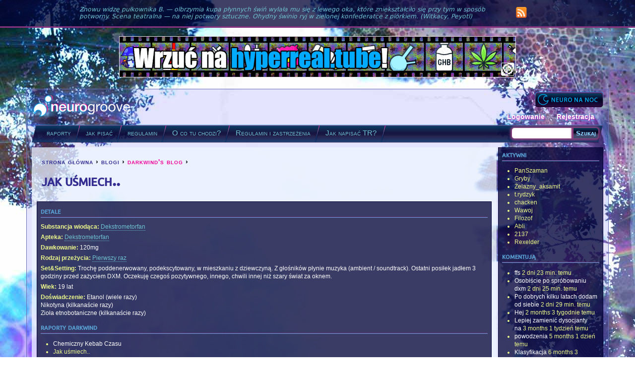

--- FILE ---
content_type: text/html; charset=utf-8
request_url: https://neurogroove.info/node/7320
body_size: 11996
content:
<!DOCTYPE html PUBLIC "-//W3C//DTD XHTML+RDFa 1.0//EN"
  "http://www.w3.org/MarkUp/DTD/xhtml-rdfa-1.dtd">
<html xmlns="http://www.w3.org/1999/xhtml" xml:lang="pl" version="XHTML+RDFa 1.0" dir="ltr"
  >

<head profile="http://www.w3.org/1999/xhtml/vocab">
  <meta http-equiv="Content-Type" content="text/html; charset=utf-8" />
<meta name="Generator" content="Drupal 7 (http://drupal.org)" />
<link rel="canonical" href="/trip/jak-u-miech" />
<link rel="shortlink" href="/node/7320" />
<link rel="shortcut icon" href="https://neurogroove.info/sites/default/files/favicon_0.ico" type="image/vnd.microsoft.icon" />
  <title>Jak uśmiech.. | neurogroove.info</title>
    <link type="text/css" rel="stylesheet" href="https://neurogroove.info/sites/default/files/css/css_xE-rWrJf-fncB6ztZfd2huxqgxu4WO-qwma6Xer30m4.css" media="all" />
<link type="text/css" rel="stylesheet" href="https://neurogroove.info/sites/default/files/css/css_gArAUcbPOGS20Rj3CC1Ph_2J692LtLqNviaNUAmk_Wg.css" media="all" />
<link type="text/css" rel="stylesheet" href="https://neurogroove.info/sites/default/files/css/css_wpqCSbjGXPHgoj3VEMclxW6nfGkQzLOsFjNkddeJ31E.css" media="all" />
<link type="text/css" rel="stylesheet" href="https://neurogroove.info/sites/default/files/css/css_aUWlZynYokZpfx623M1J0gLF2o55Cb5Vcvyd17jqGf8.css" media="all" />
<link type="text/css" rel="stylesheet" href="https://neurogroove.info/sites/default/files/css/css_GhcNjWNWvxaW9SGxRQmuuV5xMwyP63T9mUaU3JVsgQw.css" media="print" />
  <script type="text/javascript" src="https://neurogroove.info/sites/default/files/js/js_YD9ro0PAqY25gGWrTki6TjRUG8TdokmmxjfqpNNfzVU.js"></script>
<script type="text/javascript" src="https://neurogroove.info/sites/default/files/js/js_G6iYk4az4SnMsGb2dStrsbM5E1FyvCRFrietA79Ub0A.js"></script>
<script type="text/javascript" src="https://neurogroove.info/sites/default/files/js/js_R9UbiVw2xuTUI0GZoaqMDOdX0lrZtgX-ono8RVOUEVc.js"></script>
<script type="text/javascript" src="https://neurogroove.info/sites/default/files/js/js_-TIg7R7R9EPCExQerd0MfpKAqrI4gstQcSKouFxOgW0.js"></script>
<script type="text/javascript">
<!--//--><![CDATA[//><!--
var _paq = _paq || [];(function(){var u=(("https:" == document.location.protocol) ? "https://hyperreal.info/klik/" : "https://hyperreal.info/klik/");_paq.push(["setSiteId", "2"]);_paq.push(["setTrackerUrl", u+"matomo.php"]);_paq.push(["setDocumentTitle", "Jak%20u%C5%9Bmiech.."]);_paq.push(["trackPageView"]);_paq.push(["setIgnoreClasses", ["no-tracking","colorbox"]]);_paq.push(["enableLinkTracking"]);var d=document,g=d.createElement("script"),s=d.getElementsByTagName("script")[0];g.type="text/javascript";g.defer=true;g.async=true;g.src="https://neurogroove.info/sites/default/files/matomo/matomo.js?t5c721";s.parentNode.insertBefore(g,s);})();
//--><!]]>
</script>
<script type="text/javascript" src="https://neurogroove.info/sites/default/files/js/js_BbXo38yhe33iET23rpfOMCd9Nf0vs8gXwjhFFnwEO5o.js"></script>
<script type="text/javascript">
<!--//--><![CDATA[//><!--
jQuery.extend(Drupal.settings, {"basePath":"\/","pathPrefix":"","setHasJsCookie":0,"ajaxPageState":{"theme":"nginfo","theme_token":"ZVbjHrrTJ71UJ7m9fRteybzZKaNd5HyBkwUMZw0Dh9Q","js":{"misc\/jquery.js":1,"misc\/jquery-extend-3.4.0.js":1,"misc\/jquery-html-prefilter-3.5.0-backport.js":1,"misc\/jquery.once.js":1,"misc\/drupal.js":1,"sites\/all\/modules\/jquery_plugin\/tabs.min.js":1,"misc\/jquery.cookie.js":1,"misc\/jquery.form.js":1,"misc\/form-single-submit.js":1,"misc\/ajax.js":1,"sites\/all\/modules\/admin_menu\/admin_devel\/admin_devel.js":1,"public:\/\/languages\/pl__QiNuMoBzbzEVOnL4MQrNZ74yquC4DRa3iyfTrqZ1Oo.js":1,"sites\/all\/libraries\/colorbox\/jquery.colorbox-min.js":1,"sites\/all\/libraries\/DOMPurify\/purify.min.js":1,"sites\/all\/modules\/colorbox\/js\/colorbox.js":1,"misc\/progress.js":1,"sites\/all\/modules\/fivestar\/js\/fivestar.ajax.js":1,"sites\/all\/modules\/fivestar\/js\/fivestar.js":1,"sites\/all\/modules\/views\/js\/base.js":1,"sites\/all\/modules\/views\/js\/ajax_view.js":1,"sites\/all\/modules\/matomo\/matomo.js":1,"0":1,"sites\/all\/themes\/nginfo\/js\/supersized.3.0.core.js":1,"sites\/all\/themes\/nginfo\/js\/neuro.js":1},"css":{"modules\/system\/system.base.css":1,"modules\/system\/system.menus.css":1,"modules\/system\/system.messages.css":1,"modules\/system\/system.theme.css":1,"modules\/aggregator\/aggregator.css":1,"modules\/comment\/comment.css":1,"modules\/field\/theme\/field.css":1,"modules\/node\/node.css":1,"modules\/search\/search.css":1,"modules\/user\/user.css":1,"sites\/all\/modules\/views\/css\/views.css":1,"sites\/all\/libraries\/colorbox\/example5\/colorbox.css":1,"sites\/all\/modules\/ctools\/css\/ctools.css":1,"sites\/all\/modules\/panels\/css\/panels.css":1,"sites\/all\/modules\/fivestar\/css\/fivestar.css":1,"sites\/all\/modules\/relevant_content\/relevant_content.css":1,"public:\/\/ctools\/css\/76adf706fbfc35d593bdf40594890731.css":1,"sites\/all\/modules\/panels\/plugins\/layouts\/flexible\/flexible.css":1,"sites\/all\/modules\/panels\/plugins\/layouts\/onecol\/onecol.css":1,"sites\/all\/themes\/nginfo\/css\/html-reset.css":1,"sites\/all\/themes\/nginfo\/css\/wireframes.css":1,"sites\/all\/themes\/nginfo\/css\/layout-liquid.css":1,"sites\/all\/themes\/nginfo\/css\/page-backgrounds.css":1,"sites\/all\/themes\/nginfo\/css\/tabs.css":1,"sites\/all\/themes\/nginfo\/css\/messages.css":1,"sites\/all\/themes\/nginfo\/css\/pages.css":1,"sites\/all\/themes\/nginfo\/css\/blocks.css":1,"sites\/all\/themes\/nginfo\/css\/navigation.css":1,"sites\/all\/themes\/nginfo\/css\/views-styles.css":1,"sites\/all\/themes\/nginfo\/css\/nodes.css":1,"sites\/all\/themes\/nginfo\/css\/comments.css":1,"sites\/all\/themes\/nginfo\/css\/forms.css":1,"sites\/all\/themes\/nginfo\/css\/fields.css":1,"sites\/all\/themes\/nginfo\/css\/supersized.css":1,"sites\/all\/themes\/nginfo\/css\/ng.css":1,"sites\/all\/themes\/nginfo\/css\/print.css":1}},"colorbox":{"transition":"elastic","speed":"350","opacity":"0.90","slideshow":false,"slideshowAuto":true,"slideshowSpeed":"2500","slideshowStart":"start slideshow","slideshowStop":"stop slideshow","current":"{current} z {total}","previous":"\u00ab Wstecz","next":"Dalej \u00bb","close":"Zamknij","overlayClose":true,"returnFocus":true,"maxWidth":"100%","maxHeight":"100%","initialWidth":"300","initialHeight":"100","fixed":true,"scrolling":true,"mobiledetect":true,"mobiledevicewidth":"480px","file_public_path":"\/sites\/default\/files","specificPagesDefaultValue":"admin*\nimagebrowser*\nimg_assist*\nimce*\nnode\/add\/*\nnode\/*\/edit\nprint\/*\nprintpdf\/*\nsystem\/ajax\nsystem\/ajax\/*"},"ajax":{"edit-vote--2":{"callback":"fivestar_ajax_submit","event":"change","url":"\/system\/ajax","submit":{"_triggering_element_name":"vote"}}},"urlIsAjaxTrusted":{"\/system\/ajax":true,"\/node\/7320":true,"\/views\/ajax":true},"views":{"ajax_path":"\/views\/ajax","ajaxViews":{"views_dom_id:7c1f1e80f8b7f20f5cb06ddbcb8ddcb6":{"view_name":"tagpage_segments","view_display_id":"panel_pane_1","view_args":"","view_path":"node\/7320","view_base_path":"raporty\/%","view_dom_id":"7c1f1e80f8b7f20f5cb06ddbcb8ddcb6","pager_element":0},"views_dom_id:238fbdefa72b8a2b12a5e568ebd5055c":{"view_name":"tagpage_segments","view_display_id":"panel_pane_3","view_args":"","view_path":"node\/7320","view_base_path":"raporty\/%","view_dom_id":"238fbdefa72b8a2b12a5e568ebd5055c","pager_element":0},"views_dom_id:b384170b879b692375fe9f6338cf796e":{"view_name":"tagpage_segments","view_display_id":"panel_pane_4","view_args":"","view_path":"node\/7320","view_base_path":"raporty\/%","view_dom_id":"b384170b879b692375fe9f6338cf796e","pager_element":0},"views_dom_id:f5ca8ecaae93aeb96d1d65f21ca350f0":{"view_name":"tagpage_segments","view_display_id":"panel_pane_1","view_args":"","view_path":"node\/7320","view_base_path":"raporty\/%","view_dom_id":"f5ca8ecaae93aeb96d1d65f21ca350f0","pager_element":0}}},"matomo":{"trackMailto":1,"trackColorbox":1}});
//--><!]]>
</script>
</head>
<body class="html not-front not-logged-in one-sidebar sidebar-second page-node page-node- page-node-7320 node-type-blog section-trip" >
  <div id="skip-link">
    <a href="#main-menu">Jump to Navigation</a>
  </div>
    
<div id="cytaty">
  <div id="cytatyinner">
    <div id="c">
      <blockquote cite="Witkacy">Znowu widzę pułkownika B. — olbrzymia kupa płynnych świń wylała mu się z lewego oka, które zniekształciło się przy tym w sposób potworny. Scena teatralna — na niej potwory sztuczne. Ohydny świnio ryj w zielonej konfederatce z piórkiem. (Witkacy, Peyotl)</blockquote>
    </div>
    
    <div id="social">
      <a href="/feed"><img src="/sites/all/themes/nginfo/gfx/ico/rss.png" width="22" height="22" alt="Kanał RSS neurogroove"></a>
    </div>
  </div>
</div>

<!-- kfasik -->
<div class="row">
<div class="visible-xs visible-sm visible-md-* visible-lg-*">
<p style="text-align:center;"><a href="https://hyperreal.tube/"><img src="/sites/default/files/styles/banner_maxi/public/banner/4magic-mushroom-trip-food.jpg" /></a></p>
</div>
</div><!-- end of kfasik -->

<div id="page-wrapper"><div id="page">

  <div id="header"><div class="section clearfix">

          <a href="/" title="Strona główna" rel="home" id="logo"><img src="https://neurogroove.info/sites/default/files/logo.png" alt="Strona główna" /></a>
    
        <script type="text/javascript">
      document.write('<div id="nightvswitch"><a href="#" id="nighttrigger">Wersja nocna</a></div>');
    </script>
    
		<div id="toplinki">
		  <div class="region region-links-logged">
    <div id="block-menu-menu-toplinki" class="block block-menu first last odd">

      
  <div class="content">
    <ul class="menu"><li class="first leaf"><a href="/user" title="Zaloguj się!">Logowanie</a></li>
<li class="last leaf"><a href="/user/register" title="Dołącz do społeczności neurogroove!">Rejestracja</a></li>
</ul>  </div>

</div> <!-- /.block -->
  </div><!-- /.region -->
		</div>
	  	
		<div id="rh1">
		  <div id="rh2">
          <div class="region region-header">
    <div id="block-menu-menu-primary-links" class="block block-menu first odd">

      
  <div class="content">
    <ul class="menu"><li class="first leaf"><a href="/raporty" title="">raporty</a></li>
<li class="leaf"><a href="/jak-napisac-poprawny-raport" title="Dowiedz się, jak przygotować poprawny trip raport.">jak pisać</a></li>
<li class="leaf"><a href="/regulamin-serwisu-oraz-zastrzezenia-prawne" title="Regulamin serwisu oraz zastrzeżenia prawne.">regulamin</a></li>
<li class="leaf"><a href="/o-co-tu-chodzi" title="">O co tu chodzi?</a></li>
<li class="leaf"><a href="/regulamin-serwisu-oraz-zastrzezenia-prawne" title="">Regulamin i zastrzeżenia</a></li>
<li class="last leaf"><a href="/jak-napisac-poprawny-raport" title="">Jak napisać TR?</a></li>
</ul>  </div>

</div> <!-- /.block -->
<div id="block-search-form" class="block block-search last even">

      
  <div class="content">
    <form action="/node/7320" method="post" id="search-block-form" accept-charset="UTF-8"><div><div class="container-inline">
      <h2 class="element-invisible">Formularz wyszukiwania</h2>
    <div class="form-item form-type-textfield form-item-search-block-form">
  <label class="element-invisible" for="edit-search-block-form--2">Szukaj </label>
 <input title="Wprowadź słowa, które mają zostać wyszukane." type="text" id="edit-search-block-form--2" name="search_block_form" value="" size="15" maxlength="128" class="form-text" />
</div>
<div class="form-actions form-wrapper" id="edit-actions--2"><input type="submit" id="edit-submit" name="op" value="Szukaj" class="form-submit" /></div><input type="hidden" name="form_build_id" value="form-6QrtkKbgQ8m8h88wv-msnWjvun9-1KiESV0hTW23MOs" />
<input type="hidden" name="form_id" value="search_block_form" />
</div>
</div></form>  </div>

</div> <!-- /.block -->
  </div><!-- /.region -->
      </div>
    </div>
    
  </div></div> <!-- /.section, /#header -->

  <div id="main-wrapper"><div id="main" class="clearfix">


  <!-- <div class="c2">
    <div class="c1">
    <div id="mc"> -->
    
    <div id="oc">
    
   
	  <div id="content" class="column"><div class="section"><div id="innersection">
	  		      	      <div class="breadcrumb"><h2 class="element-invisible">you are here</h2><a href="/">strona główna</a> › <a href="/blog">blogi</a> › <a href="/tripy/darkwind">darkwind&#039;s blog</a> › </div>	      <a id="main-content"></a>
	      	      	        <h1 class="title" id="page-title">jak uśmiech..</h1>
	      	      	      	      	        <div class="tabs"></div>
	      	      	      	      
	        <div class="region region-content">
    <div id="block-system-main" class="block block-system first last odd">

      
  <div class="content">
    <div class="panel-flexible panels-flexible-1 clearfix" >
<div class="panel-flexible-inside panels-flexible-1-inside">
<div class="panels-flexible-row panels-flexible-row-1-left panels-flexible-row-first panels-flexible-row-last clearfix">
  <div class="inside panels-flexible-row-inside panels-flexible-row-1-left-inside panels-flexible-row-inside-first panels-flexible-row-inside-last clearfix">
<div class="panels-flexible-row-1-main-row-left"><div class="panels-flexible-region panels-flexible-region-1-left panels-flexible-region-first ">
  <div class="inside panels-flexible-region-inside panels-flexible-region-1-left-inside panels-flexible-region-inside-first">
<div class="panel-pane pane-views pane-tr-details" >
  
      <h2 class="pane-title">detale</h2>
  
  
  <div class="pane-content">
    <div class="view view-tr-details view-id-tr_details view-display-id-default view-dom-id-e6276d3e314fa49d6a8669a6f1a4ba28">
        
  
  
      <div class="view-content">
        <div class="views-row views-row-1 views-row-odd views-row-first views-row-last">
      
  <div class="views-field views-field-entity-id-7">    <strong class="views-label views-label-entity-id-7">Substancja wiodąca: </strong>    <div class="field-content"><a href="/tagi/apteka/dekstrometorfan">Dekstrometorfan</a></div>  </div>  
  <div class="views-field views-field-entity-id-6">    <strong class="views-label views-label-entity-id-6">Apteka: </strong>    <div class="field-content"><a href="/tagi/apteka/dekstrometorfan">Dekstrometorfan</a></div>  </div>  
  <div class="views-field views-field-entity-id-8">    <strong class="views-label views-label-entity-id-8">Dawkowanie: </strong>    <div class="field-content">120mg</div>  </div>  
  <div class="views-field views-field-entity-id-1">    <strong class="views-label views-label-entity-id-1">Rodzaj przeżycia: </strong>    <div class="field-content"><a href="/tagi/rodzaj-raportu/pierwszy-raz">Pierwszy raz</a></div>  </div>  
  <div class="views-field views-field-entity-id-2">    <strong class="views-label views-label-entity-id-2">Set&amp;Setting: </strong>    <div class="field-content">Trochę poddenerwowany, podekscytowany, w mieszkaniu z dziewczyną. Z głośników płynie muzyka (ambient / soundtrack). Ostatni posiłek jadłem 3 godziny przed zażyciem DXM. Oczekuję czegoś pozytywnego, innego, chwili innej niż szary świat za oknem.</div>  </div>  
  <div class="views-field views-field-entity-id-3">    <strong class="views-label views-label-entity-id-3">Wiek: </strong>    <div class="field-content">19 lat</div>  </div>  
  <div class="views-field views-field-entity-id">    <strong class="views-label views-label-entity-id">Doświadczenie: </strong>    <div class="field-content">Etanol (wiele razy)<br />
Nikotyna (kilkanaście razy)<br />
Zioła etnobotaniczne (kilkanaście razy)</div>  </div>  </div>
    </div>
  
  
  
  
  
  
</div>  </div>

  
  </div>
<div class="panel-separator"></div><div class="panel-pane pane-views-panes pane-user-raports-user-raports-on-node-page" >
  
      <h2 class="pane-title">raporty darkwind</h2>
  
  
  <div class="pane-content">
    <div class="view view-user-raports view-id-user_raports view-display-id-user_raports_on_node_page view-dom-id-5fc018b7760b36011d1dea00fb3683e9">
        
  
  
      <div class="view-content">
      <div class="item-list">    <ul>          <li class="views-row views-row-1 views-row-odd views-row-first">  
  <span class="views-field views-field-title">        <span class="field-content"><a href="/trip/chemiczny-kebab-czasu">Chemiczny Kebab Czasu</a></span>  </span></li>
          <li class="views-row views-row-2 views-row-even views-row-last">  
  <span class="views-field views-field-title">        <span class="field-content"><a href="/trip/jak-u-miech" class="active">Jak uśmiech..</a></span>  </span></li>
      </ul></div>    </div>
  
  
  
  
  
  
</div>  </div>

  
  </div>
  </div>
</div>
</div><div class="panels-flexible-row-1-main-row-middle"><div class="panels-flexible-region panels-flexible-region-1-center panels-flexible-region-last ">
  <div class="inside panels-flexible-region-inside panels-flexible-region-1-center-inside panels-flexible-region-inside-last">
<div class="panel-pane pane-node-content" >
  
      <h2 class="pane-title">jak uśmiech..</h2>
  
  
  <div class="pane-content">
    <div id="node-7320" class="node node-blog view-mode-full clearfix">

  
      
  
      <div class="meta">
              <span class="submitted">
          <span class="username">Darkwind</span>, pon., 24/09/2012 - 21:34        </span>
      
          </div>
  
  <div class="content">
    <div id="block-relevant_content-podobne_tr" class="block block-relevant-content first odd">

        <h2 class="block-title">podobne</h2>
    
  <div class="content">
    
<div class="item-list">
  <ul>
      <li class="relevant-content-item relevant-node-7249 relevant-node-type-blog"><a href="/trip/egluga">żegluga </a></li>
      <li class="relevant-content-item relevant-node-7243 relevant-node-type-blog"><a href="/trip/dexowe-apogeum">DEX&#039;owe apogeum</a></li>
      <li class="relevant-content-item relevant-node-7191 relevant-node-type-blog"><a href="/trip/ciekawa-noc-w-akademiku">Ciekawa noc w akademiku</a></li>
      <li class="relevant-content-item relevant-node-7178 relevant-node-type-blog"><a href="/trip/niecodzienna-altanka-dxm">Niecodzienna altanka [DXM]</a></li>
      <li class="relevant-content-item relevant-node-7162 relevant-node-type-blog"><a href="/trip/apteczny-mix-fraktalny-dxm-i-tajemnicze-dmh">Apteczny mix - fraktalny DXM i tajemnicze DMH</a></li>
    </ul>
</div>
  </div>

</div> <!-- /.block -->
<p>Tak, jest to kolejny TR z DXM w roli głównej. Chciałbym jednak zwrócić w nim uwagę na to jak wiele dało mi pierwsze "spojrzenie" na dekstrometorfan oraz podzielić się moim zdaniem na temat rzeczonej substancji i jej popularnego zastosowania.</p>
<p>W poniższym raporcie nie znajdziecie opisu CEVów, zaburzeń świadomości, beki z kolegami, ogólnej niezłej jazdy. Znajdziecie wspomnienie osoby dla której DXM okazało się być czymś więcej niż aptekowym mózgojebem.</p>
<p>Jestem osobą spokojną, introwertykiem. Interesuję się ezoteryką, kulturami świata, okultyzmem, rozwojem duchowym. Świat często wydaje mi się miejscem szarym, złym, nudnym. Mimo że wiem ile ma do zaoferowania często czuję jakby nie dane mi było doświadczyć większości wspaniałych rzeczy, choćbym postanowił to zrobić. Czuję się ograniczany.</p>
<p>O substancjach psychoaktywnych czytam od ponad roku wiedzę czerpiąc z portali stricte o używkach traktujących (erowid, hyperreal) jak i wikipedii czy innych źródeł encyklopedycznych. DXM przyciągnął moje zainteresowanie jakiś czas temu. Wiedziałem o nim tyle, że jest to legendarny, flagowy narkotyk polskiej gimbazy. Że Acodin "daje kopa" więc polscy 14-latkowie łykają go całymi opakowaniami żeby mieć "jazdę". Prymitywne, głupie, tak. Przyznam, zraziło mnie to do dekstrometorfanu.</p>
<p>Nieco później postanowiłem z czystej ciekawości dokształcić się jeśli chodzi o DXM. Ku memu zdziwieniu opisywane przez użytkowników efekty były bardzo ciekawe i wykraczały poza tradycyjne "haluny i nieogar".</p>
<p>Mówię sobie: "trudno". Acodin jest tani, ja znudzony i BARDZO potrzebowałem czegoś nowego, co troszkę odświeży moje spojrzenie na świat. Czułem się chory, uszkodzony. Wiem, wiem, oszczędźcie mi kazań. W takim stanie nie powinno się tykać psychoaktywów. </p>
<p>Jako że jestem bardzo ostrożny postanowiłem wg zaleceń FAQ z hyperreala wykonać "test uczuleniowy". Kupiłem Acodin i lekko poddenerwowany wróciłem do mieszkania z dziewczyną która właśnie przyjechała. Wziąłem 8 tabletek Acodinu.</p>
<p> </p>
<p><strong>T+15m:</strong></p>
<p>Czuję ciepło w całym ciele, coś dzieje się w moim żołądku. Wiem, że to nie DXM. Za wcześnie na to, więc fale ciepła były tylko objawem poddenerwowania.</p>
<p> </p>
<p><strong>T+30m:</strong></p>
<p>Czuję się.. "inaczej". Coś się zmieniło, choć nie jestem w stanie powiedzieć co. Uruchamiam jakąś grę i muzykę, gram sobie, dziewczyna obok, tak sobie siedzimy i czekamy. Dziewczyna zauważa zmianę w moim zachowaniu. Ja też. Jestem pobudzony, mówię więcej, szybciej.</p>
<p>Myślę o DXM. Właśnie połknąłem osiem tabletek gimnazjalnej ambrozji. Wiem, że efekty, nawet jeśli się pojawią, będą bardzo słabe. Chcę tylko "poczuć" substancję.</p>
<p> </p>
<p><strong>T+1h:</strong></p>
<p>Drapie mnie w gardle (wtf?).</p>
<p>Pobudzenie minęło. W głowie pojawiło się uczucie jak po wypiciu kilku piw, kiedy położymy się i zamkniemy oczy. Myślę sobie "zgodnie z opisem". Nie byłem zaskoczony, grałem jeszcze chwilę po czym zmieniłem muzykę na Desideri Marginis, wyłączyłem grę i postanowiłem położyć się z dziewczyną na łóżku. </p>
<p>Kiedy wstałem poczułem lekkie mdłości, ledwo wyczuwalne, które minęły po paru sekundach. Czuję że część zmetabolizowanej substancji już działa, dość wyraźnie. Czuję jakbym od pasa w dół był cięższy, przyciągany do podłogi nieco mocniej niż zwykle; od pasa w górę byłem zaś lżejszy. </p>
<p>Położyliśmy się, posłuchaliśmy trochę DM. Muzyka którą tworzą jest dość mroczna i nie był to dobry wybór przy moim nastroju. Wstałem (znów krótkie mdłości) i zmieniłem playlistę na spokojne fragmenty soundtracku z gry Elder Scrolls: Skyrim.</p>
<p>To był strzał w dziesiątkę.</p>
<p>Położyłem się z dziewczyną pod kołdrą, było nam chłodno. Uczucie "szumu" w głowie stawało się coraz silniejsze, ale nie na tyle by przeszkadzać czy sprawiać jakiś dyskomfort. Po prostu było odczuwalne. Skupiłem się na muzyce. Była inna.</p>
<p>Instrumenty smyczkowe wydawały się delikatnie głaskać mnie po policzkach, klawisze i struny były jak kropelki deszczu, delikatne, piękne. Dosłownie czułem jak muzyka lejąca się z głośników powoli wypełnia cały pokój, jak ciepło rozchodzące się z kominka. Pomyślałem sobie "120mg i czuję coś takiego? To jest niesamowite!" (Tutaj muszę zaznaczyć- jestem bardzo, BARDZO wrażliwy na muzykę. Nie będę się rozpisywać jak to działa, w każdym razie muzyka jest bardzo ważną częścią mojego życia.)</p>
<p>Pływałem w dźwiękach, czułem jakby muzyka opiekowała się mną, dbała o mnie. Cały czas jednak byłem całkowicie świadomy. Poczułem się bezpieczny, spokojny (to uczucie zdziwiło mnie jak spotkanie starego przyjaciela na drugim końcu świata), zaspokojony. </p>
<p><strong>T+2h:</strong></p>
<p>W tym momencie byłem szczęśliwy. Nie czułem tego bardzo długi czas. Miałem wszystko co chciałem. Swoją kochaną dziewczynę w ramionach, muzykę w uszach, to wszystko delikatnie "doprawione" niesławnym lekiem na kaszel. Czułem się pewnie i stabilnie. Dokładnie opowiadałem towarzyszce co czuję, co myślę. Formowanie zdań przychodziło mi bardzo łatwo i płynnie, nieustannie na usta wciskał mi się uśmiech, mimo że nie czułem wyraźnej euforii. Uśmiech był wynikiem satysfakcji- zaplanowałem coś, przygotowałem się i wykonałem to z rozsądkiem. To był mój pierwszy krok w krainę innych niż alkohol i nikotyna substancji psychoaktywnych. </p>
<p>Kolejna rzecz przywiodła na moją twarz jeszcze więcej uśmiechu. Nie czułem tego, czego się obawiałem. Nie chciałem "dosypać". Nie chciałem szybko przeżyć kolejnego tygodnia by minęła tolerancja w celu zażycia większej dawki. Nie potrzebowałem więcej. To było dokładnie to, czego chciałem.</p>
<p><strong>T+2,5h</strong></p>
<p>Każdy odczuwany efekt był tak cudownie delikatny, subtelny, nawet te z pozoru nieprzyjemne, jak mdłości czy "lekka głowa" były tak słabe, że wydawały się nieśmiałe, bawiło mnie to. Zatopiony w cudownym nastroju czułem się jakbym spotkał piękną, ciekawą dziewczynę i spędził z nią miłą chwilę. Porozmawiał, powygłupiał się. Nie ma to nic wspólnego z moim stanem "zajęcia", moja dziewczyna nigdzie się nie wybiera, po prostu nie potrafię wymyślić lepszego porównania do tego co czułem. Wyobraźcie sobie że czujecie do kogoś szczególną sympatię (nie pociąg seksualny a raczej potrzebę bliskości i kontaktu), kogoś kto was nie zna. I ten ktoś obdarowuje was pięknym uśmiechem, zapraszającym do kontynuowania waszej dopiero rozpoczynającej się relacji. Takie to było uczucie.</p>
<p><strong>T+5h</strong></p>
<p>Dziewczyna pojechała do domu w dobrym nastroju, ja zostałem sam pośród muzyki. Przez ostatnie 2 godziny efekty DXM powoli oddalały się, zanikały. Nie czułem jednak jakby ktoś zabrał mi pyszne danie sprzed nosa. Przeciwnie. Byłem najedzony, gotowy wstać od stołu. </p>
<p>Nagle poczułem gniew. Odrazę. Tak, do was mówię, jebane gimbusy. Poczułem się jakby moją wspomnianą piękną dziewczynę ktoś wykorzystywał, gwałcił.</p>
<p>Na imprezach, w klatkach, w ukryciu. Całymi paczkami, do wymiotów. Do nieprzytomności. Ku uciesze kolegów i koleżanek, przy akompaniamencie prostych dźwięków z telefonów komórkowych i dymie tanich papierosów. Muszę z tym żyć jak mniemam. Wytłumaczyłem sobie to tak, że sama pani DXM znalazła pewną ulgę i przyjemność w moim towarzystwie. Wiem też na pewno, że istnieje wiele innych osób, które, tak jak ja, darzą tego typu substancje należytym szacunkiem.</p>
<p>Jak tak mała dawka substancji pozwoliła mi przeżyć tyle przyjemności? Myślę że to proste- połowa pozytywnych odczuć wynikała z mojej własnej satysfakcji i uczucia odniesienia pewnego sukcesu, przekroczenia pewnej bariery.</p>
<p>Następnym razem zażyję koło 17 tabletek, aby osiągnąć II plateau. Z czystej ciekawości. Jeśli okaże się, że to więcej niż potrzebuję, pozostanę koneserem I plateau. Nie czuję "potrzeby" rychłego spotkania z DXM. Wolę poczekać, stęsknić się troszkę za tym, co poczułem, żeby jeszcze lepiej odebrać kolejną dawkę przeżyć.</p>
<p>PS. Dobry nastrój nie minął, nadal go czuję. To jest dla mnie skarbem większym niż cokolwiek innego co ostatnio przeżyłem.</p>
<div class="field field-name-taxonomyextra field-type-taxonomy-term-reference field-label-inline clearfix"><div class="field-label">Substancja wiodąca:&nbsp;</div><div class="field-items"><div class="field-item even"><a href="/tagi/apteka/dekstrometorfan">Dekstrometorfan</a></div></div></div><div class="field field-name-field-rodzaj-przezycia field-type-taxonomy-term-reference field-label-above"><div class="field-label">Rodzaj przeżycia:&nbsp;</div><div class="field-items"><div class="field-item even"><a href="/tagi/rodzaj-raportu/pierwszy-raz">Pierwszy raz</a></div></div></div><div class="field field-name-field-wiek field-type-number-integer field-label-above"><div class="field-label">Wiek:&nbsp;</div><div class="field-items"><div class="field-item even">19 lat</div></div></div><div class="field field-name-field-set-settings field-type-text-long field-label-above"><div class="field-label">Set and setting:&nbsp;</div><div class="field-items"><div class="field-item even">Trochę poddenerwowany, podekscytowany, w mieszkaniu z dziewczyną. Z głośników płynie muzyka (ambient / soundtrack). Ostatni posiłek jadłem 3 godziny przed zażyciem DXM. Oczekuję czegoś pozytywnego, innego, chwili innej niż szary świat za oknem.</div></div></div><div class="field field-name-field-vote field-type-fivestar field-label-above"><div class="field-label">Ocena:&nbsp;</div><div class="field-items"><div class="field-item even"><form class="fivestar-widget" action="/node/7320" method="post" id="fivestar-custom-widget" accept-charset="UTF-8"><div><div  class="clearfix fivestar-form-item fivestar-default"><div class="form-item form-type-fivestar form-item-vote">
 <div class="form-item form-type-select form-item-vote">
 <select id="edit-vote--2" name="vote" class="form-select"><option value="-">Select rating</option><option value="20">Give Jak uśmiech.. 1/5</option><option value="40">Give Jak uśmiech.. 2/5</option><option value="60">Give Jak uśmiech.. 3/5</option><option value="80" selected="selected">Give Jak uśmiech.. 4/5</option><option value="100">Give Jak uśmiech.. 5/5</option></select>
</div>

</div>
</div><input class="fivestar-submit form-submit" type="submit" id="edit-fivestar-submit" name="op" value="Rate" /><input type="hidden" name="form_build_id" value="form-IgL2GO3kLmPx4_nMbieFGel7Ueww8PicUcDtxD4zyAs" />
<input type="hidden" name="form_id" value="fivestar_custom_widget" />
</div></form></div></div></div><div class="field field-name-field-doswiadczenie field-type-text-long field-label-above"><div class="field-label">Doświadczenie:&nbsp;</div><div class="field-items"><div class="field-item even">Etanol (wiele razy)
Nikotyna (kilkanaście razy)
Zioła etnobotaniczne (kilkanaście razy)</div></div></div><div class="field field-name-taxonomy-vocabulary-3 field-type-taxonomy-term-reference field-label-inline clearfix"><div class="field-label">apteka:&nbsp;</div><div class="field-items"><div class="field-item even"><a href="/tagi/apteka/dekstrometorfan">Dekstrometorfan</a></div></div></div><div class="field field-name-field-tr-dawkowanie field-type-text-long field-label-above"><div class="field-label">Dawkowanie:&nbsp;</div><div class="field-items"><div class="field-item even">120mg</div></div></div>  </div>

  <ul class="links inline"><li class="blog_usernames_blog first last"><a href="/tripy/darkwind" title="Read Darkwind&#039;s latest blog entries.">Darkwind&#039;s blog</a></li>
</ul><ul class="links inline"><li class="comment_forbidden first last"><span><a href="/user/login?destination=node/7320%23comment-form">Log in</a> or <a href="/user/register?destination=node/7320%23comment-form">register</a> to post comments</span></li>
</ul><ul class="links inline"><li class="statistics_counter first last"><span>11446 odsłon</span></li>
</ul>
  
</div> <!-- /.node -->
  </div>

  
  </div>
  </div>
</div>
</div>  </div>
</div>
</div>
</div>
  </div>

</div> <!-- /.block -->
  </div><!-- /.region -->
	      
	                </div></div></div> <!-- /#innersection /.section, /#content -->
    </div> <!-- /#oc -->

    
    
     <!-- </div> --> <!-- /#mc -->
 
      <div class="region region-sidebar-second column sidebar"><div class="section">
    <div id="block-switchtheme-switch_form" class="block block-switchtheme first odd">

        <h2 class="block-title">theme</h2>
    
  <div class="content">
    <form action="/node/7320" method="post" id="switchtheme-switch-form" accept-charset="UTF-8"><div><div class="container-inline form-wrapper" id="edit-widget"><div class="form-item form-type-select form-item-theme">
 <select id="edit-theme" name="theme" class="form-select required"><option value="nginfo" selected="selected">Neurogroove</option><option value="ngnight">Wersja nocna</option></select>
</div>
<div class="form-actions form-wrapper" id="edit-actions"><input type="submit" id="switchtheme-submit" name="op" value="Switch" class="form-submit" /></div></div><input type="hidden" name="form_build_id" value="form-sfNbcXT9bnm8gCy_Nu0STR3KgZxxf2MjyGhiVdKJ1DM" />
<input type="hidden" name="form_id" value="switchtheme_switch_form" />
</div></form>  </div>

</div> <!-- /.block -->
<div id="block-views-aktywni-block_aktywni" class="block block-views even">

        <h2 class="block-title">aktywni</h2>
    
  <div class="content">
    <div class="view view-aktywni view-id-aktywni view-display-id-block_aktywni view-dom-id-a82e31489a89e0afa01a0ff68498f2c5">
        
  
  
      <div class="view-content">
      <div class="item-list">    <ul>          <li class="views-row views-row-1 views-row-odd views-row-first">  
  <div class="views-field views-field-name">        <span class="field-content"><span class="username">PanSzaman</span></span>  </div></li>
          <li class="views-row views-row-2 views-row-even">  
  <div class="views-field views-field-name">        <span class="field-content"><span class="username">Gryby</span></span>  </div></li>
          <li class="views-row views-row-3 views-row-odd">  
  <div class="views-field views-field-name">        <span class="field-content"><span class="username">Żelazny_aksamit</span></span>  </div></li>
          <li class="views-row views-row-4 views-row-even">  
  <div class="views-field views-field-name">        <span class="field-content"><span class="username">t.rydzyk</span></span>  </div></li>
          <li class="views-row views-row-5 views-row-odd">  
  <div class="views-field views-field-name">        <span class="field-content"><span class="username">chacken</span></span>  </div></li>
          <li class="views-row views-row-6 views-row-even">  
  <div class="views-field views-field-name">        <span class="field-content"><span class="username">Wawoj</span></span>  </div></li>
          <li class="views-row views-row-7 views-row-odd">  
  <div class="views-field views-field-name">        <span class="field-content"><span class="username">Filozof</span></span>  </div></li>
          <li class="views-row views-row-8 views-row-even">  
  <div class="views-field views-field-name">        <span class="field-content"><span class="username">Abli</span></span>  </div></li>
          <li class="views-row views-row-9 views-row-odd">  
  <div class="views-field views-field-name">        <span class="field-content"><span class="username">2137</span></span>  </div></li>
          <li class="views-row views-row-10 views-row-even views-row-last">  
  <div class="views-field views-field-name">        <span class="field-content"><span class="username">Rexelder</span></span>  </div></li>
      </ul></div>    </div>
  
  
  
  
  
  
</div>  </div>

</div> <!-- /.block -->
<div id="block-comment-recent" class="block block-comment last odd">

        <h2 class="block-title">komentują</h2>
    
  <div class="content">
    <div class="item-list"><ul><li class="first"><a href="/comment/11184#comment-11184">ffs</a>&nbsp;<span>2 dni 23 min. temu</span></li>
<li><a href="/comment/11183#comment-11183">Osobiście po spróbowaniu dxm</a>&nbsp;<span>2 dni 25 min. temu</span></li>
<li><a href="/comment/11182#comment-11182">Po dobrych kilku latach dodam od siebie</a>&nbsp;<span>2 dni 29 min. temu</span></li>
<li><a href="/comment/11181#comment-11181">Hej</a>&nbsp;<span>2 months 3 tygodnie temu</span></li>
<li><a href="/comment/11180#comment-11180">Lepiej zamienić dysocjanty na</a>&nbsp;<span>3 months 1 tydzień temu</span></li>
<li><a href="/comment/11179#comment-11179">powodzenia</a>&nbsp;<span>5 months 1 dzień temu</span></li>
<li><a href="/comment/11178#comment-11178">Klasyfikacja</a>&nbsp;<span>6 months 3 tygodnie temu</span></li>
<li><a href="/comment/11177#comment-11177">dziękuweczka</a>&nbsp;<span>8 months 4 tygodnie temu</span></li>
<li><a href="/comment/11176#comment-11176">załatwione</a>&nbsp;<span>9 months 2 dni temu</span></li>
<li><a href="/comment/11175#comment-11175">poprawiony tekst</a>&nbsp;<span>9 months 1 tydzień temu</span></li>
<li><a href="/comment/11174#comment-11174">błąd</a>&nbsp;<span>9 months 1 tydzień temu</span></li>
<li><a href="/comment/11173#comment-11173">Emocjonalne postscriptum</a>&nbsp;<span>9 months 1 tydzień temu</span></li>
<li><a href="/comment/11172#comment-11172">Gratulacje</a>&nbsp;<span>9 months 1 tydzień temu</span></li>
<li><a href="/comment/11171#comment-11171">Nadzieja umiera ostatnia.</a>&nbsp;<span>9 months 2 tygodnie temu</span></li>
<li class="last"><a href="/comment/11164#comment-11164">Kurde to mnie prega zawsze</a>&nbsp;<span>11 months 1 tydzień temu</span></li>
</ul></div>  </div>

</div> <!-- /.block -->
  </div></div><!-- /.section, /.region -->
    				
    		
    				 
    <!-- </div> --> <!-- /.c1 -->
    <!-- </div> --> <!-- /.c2 -->

  </div></div> <!-- /#main, /#main-wrapper -->
</div> <!-- /#page -->

      <div id="footer"><div class="section">

      
        <div class="region region-footer">
    <div id="block-aggregator-feed-3" class="block block-aggregator first odd">

        <h2 class="block-title">hyperreal.info news</h2>
    
  <div class="content">
    <div class="item-list"><ul><li class="first"><a href="https://hyperreal.info/news/cbsp-zlikwidowalo-nielegalne-laboratorium-narkotykow-zabezpieczono-ponad-pol-tony-klofedronu">CBŚP zlikwidowało nielegalne laboratorium narkotyków. Zabezpieczono ponad pół tony klofedronu</a>
</li>
<li><a href="https://hyperreal.info/news/dolnoslascy-policjanci-i-najwieksze-uderzenie-w-przestepczosc-narkotykowa-w-historii-ue">Dolnośląscy policjanci i największe uderzenie w przestępczość narkotykową w historii UE</a>
</li>
<li><a href="https://hyperreal.info/news/mlodzi-dorosli-pija-wiecej-alkoholu-gdy-lacza-go-z-marihuana">Młodzi dorośli piją więcej alkoholu, gdy łączą go z marihuaną</a>
</li>
<li><a href="https://hyperreal.info/news/palenie-marihuany-zdrowie-emocjonalne-nowe-badania-daja-do-myslenia">Palenie marihuany a zdrowie emocjonalne. Nowe badania dają do myślenia</a>
</li>
<li class="last"><a href="https://hyperreal.info/news/sprawa-biznesu-krola-dopalaczy-na-lawie-oskarzonych-13-osob">Sprawa biznesu „Króla dopalaczy”. Na ławie oskarżonych 13 osób</a>
</li>
</ul></div><div class="more-link"><a href="/aggregator/sources/3" title="Wyświetla ostatnie wiadomości z kanału.">Więcej</a></div>  </div>

</div> <!-- /.block -->
<div id="block-aggregator-feed-4" class="block block-aggregator even">

        <h2 class="block-title">hyperreal.info arts</h2>
    
  <div class="content">
    <div class="item-list"><ul><li class="first"><a href="https://hyperreal.info/info/smierc-na-zamowienie-z-dostawa-na-oddzial-psychiatryczny">Śmierć na zamówienie. Z dostawą na oddział psychiatryczny</a>
</li>
<li><a href="https://hyperreal.info/info/czechy-luzuja-prawo-konopne-duzy-krok-naprzod-ale-z-gwiazdka">Czechy luzują prawo konopne. Duży krok naprzód, ale z gwiazdką</a>
</li>
<li><a href="https://hyperreal.info/info/gif-nielegalny-handel-w-sieci-lekami-narkotycznymi-zaczyna-sie-od-legalnej-recepty-wywiad">GIF: Nielegalny handel w sieci lekami narkotycznymi zaczyna się od legalnej recepty [WYWIAD]</a>
</li>
<li><a href="https://hyperreal.info/info/narkomani-i-nedza-niemcy-wola-sie-tu-nie-zapuszczac-sytuacja-nie-do-przyjecia">Narkomani i nędza. Niemcy wolą się tu nie zapuszczać. &quot;Sytuacja nie do przyjęcia&quot;</a>
</li>
<li class="last"><a href="https://hyperreal.info/info/marihuana-gorsze-wyniki-w-nauce-i-stres-emocjonalny">Marihuana to gorsze wyniki w nauce i stres emocjonalny</a>
</li>
</ul></div><div class="more-link"><a href="/aggregator/sources/4" title="Wyświetla ostatnie wiadomości z kanału.">Więcej</a></div>  </div>

</div> <!-- /.block -->
<div id="block-aggregator-feed-5" class="block block-aggregator last odd">

        <h2 class="block-title">talk</h2>
    
  <div class="content">
    <div class="item-list"><ul><li class="first"><a href="https://hyperreal.info/talk/viewtopic.php?p=3865718#p3865718">Sytuacje kryzysowe • Re: Sytuacje kryzysowe: Sprawy pilne WARNY ZA OFF TOP-regulamin w 1 poscie</a>
</li>
<li><a href="https://hyperreal.info/talk/viewtopic.php?p=3865717#p3865717">Sytuacje kryzysowe • Re: Sytuacje kryzysowe: Sprawy pilne WARNY ZA OFF TOP-regulamin w 1 poscie</a>
</li>
<li><a href="https://hyperreal.info/talk/viewtopic.php?p=3865716#p3865716">Sytuacje kryzysowe • Re: Sytuacje kryzysowe: Sprawy pilne WARNY ZA OFF TOP-regulamin w 1 poscie</a>
</li>
<li><a href="https://hyperreal.info/talk/viewtopic.php?p=3865715#p3865715">Sytuacje kryzysowe • Re: Sytuacje kryzysowe: Sprawy pilne WARNY ZA OFF TOP-regulamin w 1 poscie</a>
</li>
<li class="last"><a href="https://hyperreal.info/talk/viewtopic.php?p=3865714#p3865714">Sytuacje kryzysowe • Re: Sytuacje kryzysowe: Sprawy pilne WARNY ZA OFF TOP-regulamin w 1 poscie</a>
</li>
</ul></div><div class="more-link"><a href="/aggregator/sources/5" title="Wyświetla ostatnie wiadomości z kanału.">Więcej</a></div>  </div>

</div> <!-- /.block -->
  </div><!-- /.region -->

    </div></div> <!-- /.section, /#footer -->
  
    <div class="region region-bottom">
    <div id="block-block-1" class="block block-block first last odd">

      
  <div class="content">
    Zawartość serwisu NeuroGroove jest dostępna na licencji CC BY-SA 4.0. Więcej informacji: <a href="https://hyperreal.info/kuchnia/Hyperreal:Prawa_autorskie" title="Hyperreal:Prawa autorskie">Hyperreal:Prawa_autorskie</a><br/>
&copy; <a href="https://hyperreal.info">hyperreal.info</a> 1996-2026<br/>
<small>design: Metta Media</small>
  </div>

</div> <!-- /.block -->
  </div><!-- /.region -->
    
</div> <!-- /#page-wrapper -->
  </body>
</html>
